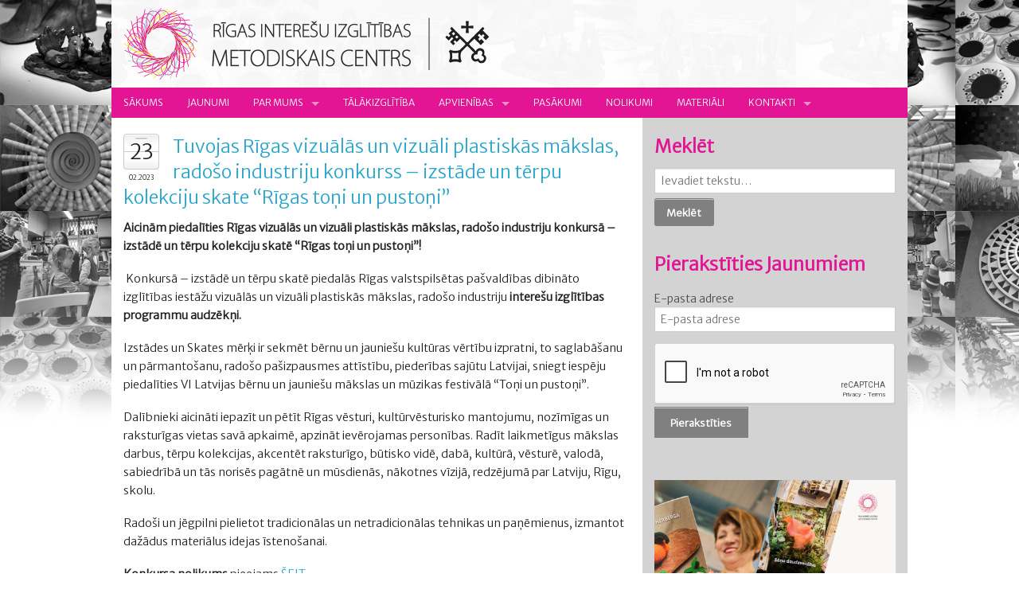

--- FILE ---
content_type: text/html; charset=utf-8
request_url: https://www.google.com/recaptcha/api2/anchor?ar=1&k=6LdYNCwsAAAAAI8shggAG3gvNDI5wTg7ARq7EDn5&co=aHR0cHM6Ly93d3cuaW50ZXJlc2VzLmx2OjQ0Mw..&hl=en&v=N67nZn4AqZkNcbeMu4prBgzg&theme=light&size=normal&anchor-ms=20000&execute-ms=30000&cb=4ojkcpw8x2w
body_size: 49344
content:
<!DOCTYPE HTML><html dir="ltr" lang="en"><head><meta http-equiv="Content-Type" content="text/html; charset=UTF-8">
<meta http-equiv="X-UA-Compatible" content="IE=edge">
<title>reCAPTCHA</title>
<style type="text/css">
/* cyrillic-ext */
@font-face {
  font-family: 'Roboto';
  font-style: normal;
  font-weight: 400;
  font-stretch: 100%;
  src: url(//fonts.gstatic.com/s/roboto/v48/KFO7CnqEu92Fr1ME7kSn66aGLdTylUAMa3GUBHMdazTgWw.woff2) format('woff2');
  unicode-range: U+0460-052F, U+1C80-1C8A, U+20B4, U+2DE0-2DFF, U+A640-A69F, U+FE2E-FE2F;
}
/* cyrillic */
@font-face {
  font-family: 'Roboto';
  font-style: normal;
  font-weight: 400;
  font-stretch: 100%;
  src: url(//fonts.gstatic.com/s/roboto/v48/KFO7CnqEu92Fr1ME7kSn66aGLdTylUAMa3iUBHMdazTgWw.woff2) format('woff2');
  unicode-range: U+0301, U+0400-045F, U+0490-0491, U+04B0-04B1, U+2116;
}
/* greek-ext */
@font-face {
  font-family: 'Roboto';
  font-style: normal;
  font-weight: 400;
  font-stretch: 100%;
  src: url(//fonts.gstatic.com/s/roboto/v48/KFO7CnqEu92Fr1ME7kSn66aGLdTylUAMa3CUBHMdazTgWw.woff2) format('woff2');
  unicode-range: U+1F00-1FFF;
}
/* greek */
@font-face {
  font-family: 'Roboto';
  font-style: normal;
  font-weight: 400;
  font-stretch: 100%;
  src: url(//fonts.gstatic.com/s/roboto/v48/KFO7CnqEu92Fr1ME7kSn66aGLdTylUAMa3-UBHMdazTgWw.woff2) format('woff2');
  unicode-range: U+0370-0377, U+037A-037F, U+0384-038A, U+038C, U+038E-03A1, U+03A3-03FF;
}
/* math */
@font-face {
  font-family: 'Roboto';
  font-style: normal;
  font-weight: 400;
  font-stretch: 100%;
  src: url(//fonts.gstatic.com/s/roboto/v48/KFO7CnqEu92Fr1ME7kSn66aGLdTylUAMawCUBHMdazTgWw.woff2) format('woff2');
  unicode-range: U+0302-0303, U+0305, U+0307-0308, U+0310, U+0312, U+0315, U+031A, U+0326-0327, U+032C, U+032F-0330, U+0332-0333, U+0338, U+033A, U+0346, U+034D, U+0391-03A1, U+03A3-03A9, U+03B1-03C9, U+03D1, U+03D5-03D6, U+03F0-03F1, U+03F4-03F5, U+2016-2017, U+2034-2038, U+203C, U+2040, U+2043, U+2047, U+2050, U+2057, U+205F, U+2070-2071, U+2074-208E, U+2090-209C, U+20D0-20DC, U+20E1, U+20E5-20EF, U+2100-2112, U+2114-2115, U+2117-2121, U+2123-214F, U+2190, U+2192, U+2194-21AE, U+21B0-21E5, U+21F1-21F2, U+21F4-2211, U+2213-2214, U+2216-22FF, U+2308-230B, U+2310, U+2319, U+231C-2321, U+2336-237A, U+237C, U+2395, U+239B-23B7, U+23D0, U+23DC-23E1, U+2474-2475, U+25AF, U+25B3, U+25B7, U+25BD, U+25C1, U+25CA, U+25CC, U+25FB, U+266D-266F, U+27C0-27FF, U+2900-2AFF, U+2B0E-2B11, U+2B30-2B4C, U+2BFE, U+3030, U+FF5B, U+FF5D, U+1D400-1D7FF, U+1EE00-1EEFF;
}
/* symbols */
@font-face {
  font-family: 'Roboto';
  font-style: normal;
  font-weight: 400;
  font-stretch: 100%;
  src: url(//fonts.gstatic.com/s/roboto/v48/KFO7CnqEu92Fr1ME7kSn66aGLdTylUAMaxKUBHMdazTgWw.woff2) format('woff2');
  unicode-range: U+0001-000C, U+000E-001F, U+007F-009F, U+20DD-20E0, U+20E2-20E4, U+2150-218F, U+2190, U+2192, U+2194-2199, U+21AF, U+21E6-21F0, U+21F3, U+2218-2219, U+2299, U+22C4-22C6, U+2300-243F, U+2440-244A, U+2460-24FF, U+25A0-27BF, U+2800-28FF, U+2921-2922, U+2981, U+29BF, U+29EB, U+2B00-2BFF, U+4DC0-4DFF, U+FFF9-FFFB, U+10140-1018E, U+10190-1019C, U+101A0, U+101D0-101FD, U+102E0-102FB, U+10E60-10E7E, U+1D2C0-1D2D3, U+1D2E0-1D37F, U+1F000-1F0FF, U+1F100-1F1AD, U+1F1E6-1F1FF, U+1F30D-1F30F, U+1F315, U+1F31C, U+1F31E, U+1F320-1F32C, U+1F336, U+1F378, U+1F37D, U+1F382, U+1F393-1F39F, U+1F3A7-1F3A8, U+1F3AC-1F3AF, U+1F3C2, U+1F3C4-1F3C6, U+1F3CA-1F3CE, U+1F3D4-1F3E0, U+1F3ED, U+1F3F1-1F3F3, U+1F3F5-1F3F7, U+1F408, U+1F415, U+1F41F, U+1F426, U+1F43F, U+1F441-1F442, U+1F444, U+1F446-1F449, U+1F44C-1F44E, U+1F453, U+1F46A, U+1F47D, U+1F4A3, U+1F4B0, U+1F4B3, U+1F4B9, U+1F4BB, U+1F4BF, U+1F4C8-1F4CB, U+1F4D6, U+1F4DA, U+1F4DF, U+1F4E3-1F4E6, U+1F4EA-1F4ED, U+1F4F7, U+1F4F9-1F4FB, U+1F4FD-1F4FE, U+1F503, U+1F507-1F50B, U+1F50D, U+1F512-1F513, U+1F53E-1F54A, U+1F54F-1F5FA, U+1F610, U+1F650-1F67F, U+1F687, U+1F68D, U+1F691, U+1F694, U+1F698, U+1F6AD, U+1F6B2, U+1F6B9-1F6BA, U+1F6BC, U+1F6C6-1F6CF, U+1F6D3-1F6D7, U+1F6E0-1F6EA, U+1F6F0-1F6F3, U+1F6F7-1F6FC, U+1F700-1F7FF, U+1F800-1F80B, U+1F810-1F847, U+1F850-1F859, U+1F860-1F887, U+1F890-1F8AD, U+1F8B0-1F8BB, U+1F8C0-1F8C1, U+1F900-1F90B, U+1F93B, U+1F946, U+1F984, U+1F996, U+1F9E9, U+1FA00-1FA6F, U+1FA70-1FA7C, U+1FA80-1FA89, U+1FA8F-1FAC6, U+1FACE-1FADC, U+1FADF-1FAE9, U+1FAF0-1FAF8, U+1FB00-1FBFF;
}
/* vietnamese */
@font-face {
  font-family: 'Roboto';
  font-style: normal;
  font-weight: 400;
  font-stretch: 100%;
  src: url(//fonts.gstatic.com/s/roboto/v48/KFO7CnqEu92Fr1ME7kSn66aGLdTylUAMa3OUBHMdazTgWw.woff2) format('woff2');
  unicode-range: U+0102-0103, U+0110-0111, U+0128-0129, U+0168-0169, U+01A0-01A1, U+01AF-01B0, U+0300-0301, U+0303-0304, U+0308-0309, U+0323, U+0329, U+1EA0-1EF9, U+20AB;
}
/* latin-ext */
@font-face {
  font-family: 'Roboto';
  font-style: normal;
  font-weight: 400;
  font-stretch: 100%;
  src: url(//fonts.gstatic.com/s/roboto/v48/KFO7CnqEu92Fr1ME7kSn66aGLdTylUAMa3KUBHMdazTgWw.woff2) format('woff2');
  unicode-range: U+0100-02BA, U+02BD-02C5, U+02C7-02CC, U+02CE-02D7, U+02DD-02FF, U+0304, U+0308, U+0329, U+1D00-1DBF, U+1E00-1E9F, U+1EF2-1EFF, U+2020, U+20A0-20AB, U+20AD-20C0, U+2113, U+2C60-2C7F, U+A720-A7FF;
}
/* latin */
@font-face {
  font-family: 'Roboto';
  font-style: normal;
  font-weight: 400;
  font-stretch: 100%;
  src: url(//fonts.gstatic.com/s/roboto/v48/KFO7CnqEu92Fr1ME7kSn66aGLdTylUAMa3yUBHMdazQ.woff2) format('woff2');
  unicode-range: U+0000-00FF, U+0131, U+0152-0153, U+02BB-02BC, U+02C6, U+02DA, U+02DC, U+0304, U+0308, U+0329, U+2000-206F, U+20AC, U+2122, U+2191, U+2193, U+2212, U+2215, U+FEFF, U+FFFD;
}
/* cyrillic-ext */
@font-face {
  font-family: 'Roboto';
  font-style: normal;
  font-weight: 500;
  font-stretch: 100%;
  src: url(//fonts.gstatic.com/s/roboto/v48/KFO7CnqEu92Fr1ME7kSn66aGLdTylUAMa3GUBHMdazTgWw.woff2) format('woff2');
  unicode-range: U+0460-052F, U+1C80-1C8A, U+20B4, U+2DE0-2DFF, U+A640-A69F, U+FE2E-FE2F;
}
/* cyrillic */
@font-face {
  font-family: 'Roboto';
  font-style: normal;
  font-weight: 500;
  font-stretch: 100%;
  src: url(//fonts.gstatic.com/s/roboto/v48/KFO7CnqEu92Fr1ME7kSn66aGLdTylUAMa3iUBHMdazTgWw.woff2) format('woff2');
  unicode-range: U+0301, U+0400-045F, U+0490-0491, U+04B0-04B1, U+2116;
}
/* greek-ext */
@font-face {
  font-family: 'Roboto';
  font-style: normal;
  font-weight: 500;
  font-stretch: 100%;
  src: url(//fonts.gstatic.com/s/roboto/v48/KFO7CnqEu92Fr1ME7kSn66aGLdTylUAMa3CUBHMdazTgWw.woff2) format('woff2');
  unicode-range: U+1F00-1FFF;
}
/* greek */
@font-face {
  font-family: 'Roboto';
  font-style: normal;
  font-weight: 500;
  font-stretch: 100%;
  src: url(//fonts.gstatic.com/s/roboto/v48/KFO7CnqEu92Fr1ME7kSn66aGLdTylUAMa3-UBHMdazTgWw.woff2) format('woff2');
  unicode-range: U+0370-0377, U+037A-037F, U+0384-038A, U+038C, U+038E-03A1, U+03A3-03FF;
}
/* math */
@font-face {
  font-family: 'Roboto';
  font-style: normal;
  font-weight: 500;
  font-stretch: 100%;
  src: url(//fonts.gstatic.com/s/roboto/v48/KFO7CnqEu92Fr1ME7kSn66aGLdTylUAMawCUBHMdazTgWw.woff2) format('woff2');
  unicode-range: U+0302-0303, U+0305, U+0307-0308, U+0310, U+0312, U+0315, U+031A, U+0326-0327, U+032C, U+032F-0330, U+0332-0333, U+0338, U+033A, U+0346, U+034D, U+0391-03A1, U+03A3-03A9, U+03B1-03C9, U+03D1, U+03D5-03D6, U+03F0-03F1, U+03F4-03F5, U+2016-2017, U+2034-2038, U+203C, U+2040, U+2043, U+2047, U+2050, U+2057, U+205F, U+2070-2071, U+2074-208E, U+2090-209C, U+20D0-20DC, U+20E1, U+20E5-20EF, U+2100-2112, U+2114-2115, U+2117-2121, U+2123-214F, U+2190, U+2192, U+2194-21AE, U+21B0-21E5, U+21F1-21F2, U+21F4-2211, U+2213-2214, U+2216-22FF, U+2308-230B, U+2310, U+2319, U+231C-2321, U+2336-237A, U+237C, U+2395, U+239B-23B7, U+23D0, U+23DC-23E1, U+2474-2475, U+25AF, U+25B3, U+25B7, U+25BD, U+25C1, U+25CA, U+25CC, U+25FB, U+266D-266F, U+27C0-27FF, U+2900-2AFF, U+2B0E-2B11, U+2B30-2B4C, U+2BFE, U+3030, U+FF5B, U+FF5D, U+1D400-1D7FF, U+1EE00-1EEFF;
}
/* symbols */
@font-face {
  font-family: 'Roboto';
  font-style: normal;
  font-weight: 500;
  font-stretch: 100%;
  src: url(//fonts.gstatic.com/s/roboto/v48/KFO7CnqEu92Fr1ME7kSn66aGLdTylUAMaxKUBHMdazTgWw.woff2) format('woff2');
  unicode-range: U+0001-000C, U+000E-001F, U+007F-009F, U+20DD-20E0, U+20E2-20E4, U+2150-218F, U+2190, U+2192, U+2194-2199, U+21AF, U+21E6-21F0, U+21F3, U+2218-2219, U+2299, U+22C4-22C6, U+2300-243F, U+2440-244A, U+2460-24FF, U+25A0-27BF, U+2800-28FF, U+2921-2922, U+2981, U+29BF, U+29EB, U+2B00-2BFF, U+4DC0-4DFF, U+FFF9-FFFB, U+10140-1018E, U+10190-1019C, U+101A0, U+101D0-101FD, U+102E0-102FB, U+10E60-10E7E, U+1D2C0-1D2D3, U+1D2E0-1D37F, U+1F000-1F0FF, U+1F100-1F1AD, U+1F1E6-1F1FF, U+1F30D-1F30F, U+1F315, U+1F31C, U+1F31E, U+1F320-1F32C, U+1F336, U+1F378, U+1F37D, U+1F382, U+1F393-1F39F, U+1F3A7-1F3A8, U+1F3AC-1F3AF, U+1F3C2, U+1F3C4-1F3C6, U+1F3CA-1F3CE, U+1F3D4-1F3E0, U+1F3ED, U+1F3F1-1F3F3, U+1F3F5-1F3F7, U+1F408, U+1F415, U+1F41F, U+1F426, U+1F43F, U+1F441-1F442, U+1F444, U+1F446-1F449, U+1F44C-1F44E, U+1F453, U+1F46A, U+1F47D, U+1F4A3, U+1F4B0, U+1F4B3, U+1F4B9, U+1F4BB, U+1F4BF, U+1F4C8-1F4CB, U+1F4D6, U+1F4DA, U+1F4DF, U+1F4E3-1F4E6, U+1F4EA-1F4ED, U+1F4F7, U+1F4F9-1F4FB, U+1F4FD-1F4FE, U+1F503, U+1F507-1F50B, U+1F50D, U+1F512-1F513, U+1F53E-1F54A, U+1F54F-1F5FA, U+1F610, U+1F650-1F67F, U+1F687, U+1F68D, U+1F691, U+1F694, U+1F698, U+1F6AD, U+1F6B2, U+1F6B9-1F6BA, U+1F6BC, U+1F6C6-1F6CF, U+1F6D3-1F6D7, U+1F6E0-1F6EA, U+1F6F0-1F6F3, U+1F6F7-1F6FC, U+1F700-1F7FF, U+1F800-1F80B, U+1F810-1F847, U+1F850-1F859, U+1F860-1F887, U+1F890-1F8AD, U+1F8B0-1F8BB, U+1F8C0-1F8C1, U+1F900-1F90B, U+1F93B, U+1F946, U+1F984, U+1F996, U+1F9E9, U+1FA00-1FA6F, U+1FA70-1FA7C, U+1FA80-1FA89, U+1FA8F-1FAC6, U+1FACE-1FADC, U+1FADF-1FAE9, U+1FAF0-1FAF8, U+1FB00-1FBFF;
}
/* vietnamese */
@font-face {
  font-family: 'Roboto';
  font-style: normal;
  font-weight: 500;
  font-stretch: 100%;
  src: url(//fonts.gstatic.com/s/roboto/v48/KFO7CnqEu92Fr1ME7kSn66aGLdTylUAMa3OUBHMdazTgWw.woff2) format('woff2');
  unicode-range: U+0102-0103, U+0110-0111, U+0128-0129, U+0168-0169, U+01A0-01A1, U+01AF-01B0, U+0300-0301, U+0303-0304, U+0308-0309, U+0323, U+0329, U+1EA0-1EF9, U+20AB;
}
/* latin-ext */
@font-face {
  font-family: 'Roboto';
  font-style: normal;
  font-weight: 500;
  font-stretch: 100%;
  src: url(//fonts.gstatic.com/s/roboto/v48/KFO7CnqEu92Fr1ME7kSn66aGLdTylUAMa3KUBHMdazTgWw.woff2) format('woff2');
  unicode-range: U+0100-02BA, U+02BD-02C5, U+02C7-02CC, U+02CE-02D7, U+02DD-02FF, U+0304, U+0308, U+0329, U+1D00-1DBF, U+1E00-1E9F, U+1EF2-1EFF, U+2020, U+20A0-20AB, U+20AD-20C0, U+2113, U+2C60-2C7F, U+A720-A7FF;
}
/* latin */
@font-face {
  font-family: 'Roboto';
  font-style: normal;
  font-weight: 500;
  font-stretch: 100%;
  src: url(//fonts.gstatic.com/s/roboto/v48/KFO7CnqEu92Fr1ME7kSn66aGLdTylUAMa3yUBHMdazQ.woff2) format('woff2');
  unicode-range: U+0000-00FF, U+0131, U+0152-0153, U+02BB-02BC, U+02C6, U+02DA, U+02DC, U+0304, U+0308, U+0329, U+2000-206F, U+20AC, U+2122, U+2191, U+2193, U+2212, U+2215, U+FEFF, U+FFFD;
}
/* cyrillic-ext */
@font-face {
  font-family: 'Roboto';
  font-style: normal;
  font-weight: 900;
  font-stretch: 100%;
  src: url(//fonts.gstatic.com/s/roboto/v48/KFO7CnqEu92Fr1ME7kSn66aGLdTylUAMa3GUBHMdazTgWw.woff2) format('woff2');
  unicode-range: U+0460-052F, U+1C80-1C8A, U+20B4, U+2DE0-2DFF, U+A640-A69F, U+FE2E-FE2F;
}
/* cyrillic */
@font-face {
  font-family: 'Roboto';
  font-style: normal;
  font-weight: 900;
  font-stretch: 100%;
  src: url(//fonts.gstatic.com/s/roboto/v48/KFO7CnqEu92Fr1ME7kSn66aGLdTylUAMa3iUBHMdazTgWw.woff2) format('woff2');
  unicode-range: U+0301, U+0400-045F, U+0490-0491, U+04B0-04B1, U+2116;
}
/* greek-ext */
@font-face {
  font-family: 'Roboto';
  font-style: normal;
  font-weight: 900;
  font-stretch: 100%;
  src: url(//fonts.gstatic.com/s/roboto/v48/KFO7CnqEu92Fr1ME7kSn66aGLdTylUAMa3CUBHMdazTgWw.woff2) format('woff2');
  unicode-range: U+1F00-1FFF;
}
/* greek */
@font-face {
  font-family: 'Roboto';
  font-style: normal;
  font-weight: 900;
  font-stretch: 100%;
  src: url(//fonts.gstatic.com/s/roboto/v48/KFO7CnqEu92Fr1ME7kSn66aGLdTylUAMa3-UBHMdazTgWw.woff2) format('woff2');
  unicode-range: U+0370-0377, U+037A-037F, U+0384-038A, U+038C, U+038E-03A1, U+03A3-03FF;
}
/* math */
@font-face {
  font-family: 'Roboto';
  font-style: normal;
  font-weight: 900;
  font-stretch: 100%;
  src: url(//fonts.gstatic.com/s/roboto/v48/KFO7CnqEu92Fr1ME7kSn66aGLdTylUAMawCUBHMdazTgWw.woff2) format('woff2');
  unicode-range: U+0302-0303, U+0305, U+0307-0308, U+0310, U+0312, U+0315, U+031A, U+0326-0327, U+032C, U+032F-0330, U+0332-0333, U+0338, U+033A, U+0346, U+034D, U+0391-03A1, U+03A3-03A9, U+03B1-03C9, U+03D1, U+03D5-03D6, U+03F0-03F1, U+03F4-03F5, U+2016-2017, U+2034-2038, U+203C, U+2040, U+2043, U+2047, U+2050, U+2057, U+205F, U+2070-2071, U+2074-208E, U+2090-209C, U+20D0-20DC, U+20E1, U+20E5-20EF, U+2100-2112, U+2114-2115, U+2117-2121, U+2123-214F, U+2190, U+2192, U+2194-21AE, U+21B0-21E5, U+21F1-21F2, U+21F4-2211, U+2213-2214, U+2216-22FF, U+2308-230B, U+2310, U+2319, U+231C-2321, U+2336-237A, U+237C, U+2395, U+239B-23B7, U+23D0, U+23DC-23E1, U+2474-2475, U+25AF, U+25B3, U+25B7, U+25BD, U+25C1, U+25CA, U+25CC, U+25FB, U+266D-266F, U+27C0-27FF, U+2900-2AFF, U+2B0E-2B11, U+2B30-2B4C, U+2BFE, U+3030, U+FF5B, U+FF5D, U+1D400-1D7FF, U+1EE00-1EEFF;
}
/* symbols */
@font-face {
  font-family: 'Roboto';
  font-style: normal;
  font-weight: 900;
  font-stretch: 100%;
  src: url(//fonts.gstatic.com/s/roboto/v48/KFO7CnqEu92Fr1ME7kSn66aGLdTylUAMaxKUBHMdazTgWw.woff2) format('woff2');
  unicode-range: U+0001-000C, U+000E-001F, U+007F-009F, U+20DD-20E0, U+20E2-20E4, U+2150-218F, U+2190, U+2192, U+2194-2199, U+21AF, U+21E6-21F0, U+21F3, U+2218-2219, U+2299, U+22C4-22C6, U+2300-243F, U+2440-244A, U+2460-24FF, U+25A0-27BF, U+2800-28FF, U+2921-2922, U+2981, U+29BF, U+29EB, U+2B00-2BFF, U+4DC0-4DFF, U+FFF9-FFFB, U+10140-1018E, U+10190-1019C, U+101A0, U+101D0-101FD, U+102E0-102FB, U+10E60-10E7E, U+1D2C0-1D2D3, U+1D2E0-1D37F, U+1F000-1F0FF, U+1F100-1F1AD, U+1F1E6-1F1FF, U+1F30D-1F30F, U+1F315, U+1F31C, U+1F31E, U+1F320-1F32C, U+1F336, U+1F378, U+1F37D, U+1F382, U+1F393-1F39F, U+1F3A7-1F3A8, U+1F3AC-1F3AF, U+1F3C2, U+1F3C4-1F3C6, U+1F3CA-1F3CE, U+1F3D4-1F3E0, U+1F3ED, U+1F3F1-1F3F3, U+1F3F5-1F3F7, U+1F408, U+1F415, U+1F41F, U+1F426, U+1F43F, U+1F441-1F442, U+1F444, U+1F446-1F449, U+1F44C-1F44E, U+1F453, U+1F46A, U+1F47D, U+1F4A3, U+1F4B0, U+1F4B3, U+1F4B9, U+1F4BB, U+1F4BF, U+1F4C8-1F4CB, U+1F4D6, U+1F4DA, U+1F4DF, U+1F4E3-1F4E6, U+1F4EA-1F4ED, U+1F4F7, U+1F4F9-1F4FB, U+1F4FD-1F4FE, U+1F503, U+1F507-1F50B, U+1F50D, U+1F512-1F513, U+1F53E-1F54A, U+1F54F-1F5FA, U+1F610, U+1F650-1F67F, U+1F687, U+1F68D, U+1F691, U+1F694, U+1F698, U+1F6AD, U+1F6B2, U+1F6B9-1F6BA, U+1F6BC, U+1F6C6-1F6CF, U+1F6D3-1F6D7, U+1F6E0-1F6EA, U+1F6F0-1F6F3, U+1F6F7-1F6FC, U+1F700-1F7FF, U+1F800-1F80B, U+1F810-1F847, U+1F850-1F859, U+1F860-1F887, U+1F890-1F8AD, U+1F8B0-1F8BB, U+1F8C0-1F8C1, U+1F900-1F90B, U+1F93B, U+1F946, U+1F984, U+1F996, U+1F9E9, U+1FA00-1FA6F, U+1FA70-1FA7C, U+1FA80-1FA89, U+1FA8F-1FAC6, U+1FACE-1FADC, U+1FADF-1FAE9, U+1FAF0-1FAF8, U+1FB00-1FBFF;
}
/* vietnamese */
@font-face {
  font-family: 'Roboto';
  font-style: normal;
  font-weight: 900;
  font-stretch: 100%;
  src: url(//fonts.gstatic.com/s/roboto/v48/KFO7CnqEu92Fr1ME7kSn66aGLdTylUAMa3OUBHMdazTgWw.woff2) format('woff2');
  unicode-range: U+0102-0103, U+0110-0111, U+0128-0129, U+0168-0169, U+01A0-01A1, U+01AF-01B0, U+0300-0301, U+0303-0304, U+0308-0309, U+0323, U+0329, U+1EA0-1EF9, U+20AB;
}
/* latin-ext */
@font-face {
  font-family: 'Roboto';
  font-style: normal;
  font-weight: 900;
  font-stretch: 100%;
  src: url(//fonts.gstatic.com/s/roboto/v48/KFO7CnqEu92Fr1ME7kSn66aGLdTylUAMa3KUBHMdazTgWw.woff2) format('woff2');
  unicode-range: U+0100-02BA, U+02BD-02C5, U+02C7-02CC, U+02CE-02D7, U+02DD-02FF, U+0304, U+0308, U+0329, U+1D00-1DBF, U+1E00-1E9F, U+1EF2-1EFF, U+2020, U+20A0-20AB, U+20AD-20C0, U+2113, U+2C60-2C7F, U+A720-A7FF;
}
/* latin */
@font-face {
  font-family: 'Roboto';
  font-style: normal;
  font-weight: 900;
  font-stretch: 100%;
  src: url(//fonts.gstatic.com/s/roboto/v48/KFO7CnqEu92Fr1ME7kSn66aGLdTylUAMa3yUBHMdazQ.woff2) format('woff2');
  unicode-range: U+0000-00FF, U+0131, U+0152-0153, U+02BB-02BC, U+02C6, U+02DA, U+02DC, U+0304, U+0308, U+0329, U+2000-206F, U+20AC, U+2122, U+2191, U+2193, U+2212, U+2215, U+FEFF, U+FFFD;
}

</style>
<link rel="stylesheet" type="text/css" href="https://www.gstatic.com/recaptcha/releases/N67nZn4AqZkNcbeMu4prBgzg/styles__ltr.css">
<script nonce="lt3JRci70Gs-08Z91XeLMA" type="text/javascript">window['__recaptcha_api'] = 'https://www.google.com/recaptcha/api2/';</script>
<script type="text/javascript" src="https://www.gstatic.com/recaptcha/releases/N67nZn4AqZkNcbeMu4prBgzg/recaptcha__en.js" nonce="lt3JRci70Gs-08Z91XeLMA">
      
    </script></head>
<body><div id="rc-anchor-alert" class="rc-anchor-alert"></div>
<input type="hidden" id="recaptcha-token" value="[base64]">
<script type="text/javascript" nonce="lt3JRci70Gs-08Z91XeLMA">
      recaptcha.anchor.Main.init("[\x22ainput\x22,[\x22bgdata\x22,\x22\x22,\[base64]/[base64]/[base64]/[base64]/[base64]/UltsKytdPUU6KEU8MjA0OD9SW2wrK109RT4+NnwxOTI6KChFJjY0NTEyKT09NTUyOTYmJk0rMTxjLmxlbmd0aCYmKGMuY2hhckNvZGVBdChNKzEpJjY0NTEyKT09NTYzMjA/[base64]/[base64]/[base64]/[base64]/[base64]/[base64]/[base64]\x22,\[base64]\x22,\x22MnDCnMKbw4Fqwq5pw5fCiMKGKk59JsOYJsK5DXvDlgfDicK0wqc+wpFrwqbCkVQqSXXCscKkwpTDgsKgw6vClx4sFGUQw5Unw5XCvV1/N23CsXfDjsOmw5rDngHCjsO2B0TCgsK9Sy7Ds8Onw4c4eMOPw77CumfDocOxCcKeZMOZwqbDpVfCncKqesONw7zDqDNPw4BsWMOEwpvDk34/wpILwrbCnkrDkwgUw47Cs0PDgQ4oKsKwNC/Cp2t3CMKXD3sePMKeGMKjWBfCgSLDo8ODSU1Yw6lUwocJB8Kyw5LCqsKdRkHCtMOLw6QIw5s1wo5GWwrCpcOAwooHwrfDkCXCuTPCs8OhI8KoRRl8UT9pw7TDsyshw53DvMKxwpTDtzRBOVfCs8OKL8KWwrZjW3oJcMK6KsODCw1/XHvDl8OnZWN+wpJIwo4OBcKDw5rDjsO/GcONw4QSRsO1wrLCvWrDgBB/[base64]/Zk4HMW3DjsKPC8KSwr7Ch0zDncKEwoLCrcKnwrjDrBE6LgbCuBbCslEsGgR/wqwzWMKVLUlaw77CpgnDpHfChcKnCMKVwoYgUcO8wrfCoGjDrToew7jCnsK/Zn02wqjCsktJU8K0BlbDu8OnM8O0woUZwocGwq4Hw47DijzCncK1w5YMw47CgcKRw6NKdTvCmDjCrcOKw49Vw7nCnmfChcOVwqjCqzxVUMKowpR3w7o+w65kUl3DpXtSYyXCusO9wp/CuGl3wowcw5omwoHCoMO3ecKXInPDuMO0w6zDn8OLNcKeZw/DsTZIacKTM3pgw7nDiFzDqsOzwo5uAiYYw4Q4w6zCisOQwrTDs8Kxw7gYGsOAw4FLwonDtMO+MMKcwrEPQW7CnxzCi8O3wrzDryI3wqxnbsOgwqXDhMKlW8Ocw4JQw4/[base64]/wpYUw54Rw6tYw4F4w5XCuMKEfMKPwpbChSRkw5AqwrnCtQsRwr8bw5vCssOxODjCvyNRKMOEwoU7w6Ekw5XCmG/DocKFw5AXI2tkwrYjw59Iw5ELMEE1wpTDs8K3J8O8w5TCg1UpwpMQchBOw6vCvMKSw5R8wqbDuDkiw6jDtC5VY8OpSsO/w5HCnF9ywrXCtgQ+XEHCgBQlw6U2w5vDgDplwpgdEwfCv8Ozw5nCsF/DpMO5wpg+HMKVXsK/dTsJwojDuhXCisKyUDZPZTQ9SSLChlo/HQ8qwqAUChcWJ8OXwrVwwpfDg8Oiw7rDscKNGiIEwpnChMOQLlkxw7bCjUYaSsKBW19kS2nDrMOaw7DDlMKDRsOPcFgAwqYDSx7CpcKwBkPDqMKnQ8OqdHDCiMKpLRIyG8O4Yk3CuMOEfcKIwofChzsMwo/CjUUAGMOpJ8OQSlgwwqnDmjBTw5UwJxh2GmUJCsKqVV02w5QMw6rCoycrcyzCnXjCgsO/X2MPwp4uwqYhKMOPdxMhwoTDj8OHw7scw7nCiUzDisK1ficZeWkIw5gsAcKiwr/[base64]/DqsOjwpHDjMOIwoHDkzjDrsK+w7zCrUcsPXIsZTBLCMKFBmU1Qz9VLyXClTXDrWR6w6XDkCcCEsOEwoIRwobCoTPDky/[base64]/Cn1kVEMOiBmrCmsOfwpIOw5PCqS8Lwo7CjsOIw6LDpsO/PcKbwoDCm3JuCMOEwrRkwoEewqRII3IQMmcoMsKkwr/Dq8KLLcO3wqHCl09bw6/Cv3kQwpt9w6Qqw7ECc8OgOMOCw6MJS8OqwogQRBt3wqYOPBlWw5A9PsO4wrvDqy7DjMKgwpnCkB7CknvCo8OKdcOxZsKAw4Acw7ENH8KkwrklZcOrwpUGw4PDhD/DnCBVdhjDuAhoHsKdwp7DrMOhQWHCkFpmwrQmw4AVwqfCkhYoZHPDu8OVw5YDwrvCosKsw5hgfltvwpbDoMOjwr7DmcKhwo4saMKIwobDscKMQcORH8OCLTUOIcOIw6TCigYMwpXDs1tiw4VgwpHDjwduMMK0X8KFHMOSeMOpwoZZTcOGWQ3Dj8O0HMKFw7s/dWvDmMK0w4nDmAfDlisBTjEvKX0vw4zDkmbDmUvDrMOXETfDi0PDuk/Cvj/CtcKPwpcTw4k9cmZbw7TCunt0wpnDssOdwoLChlp1wp/[base64]/JmrDjcOWHjfDlTsAEMK8YGoow6vDmGjDqMKcwpxWw7w5M8O9b1DDpsKywplDQkHCksKEa1LDksKVW8OnwpbCnxYjwonCp0dew6oBFsOjFkHCmEDDoijCrMKNLMKIwr09d8OzNMObXcObKMKCS1nCvCECZsKKSsKdfAIGwozDhcO2wqBJIcOPUjrDlMO/[base64]/DsTlJNDsJw5VMw5EeNg7Dm0MDwrfDs8O9MmkPE8KjwrXDsEY0wr5PZMOlwokhWXXCrynDo8ONTsKDVE4XJ8K/wqEuwrfCpgd3Vl4wKBtLwqrDjH4+w5YTwoZaMl7Du8OKwobCqlhEZMKsF8Kmwqg0YU5Bwr4nIsKBe8KAeHdPNDTDscK2wqzCrsKTZMOaw4/CpwAYwpXDocK/bcKcwpBPwobDtxYBwr/CkMO8ScOIKsKUwqnCksKkJ8Oww7Rtw77DqMKvSRQFw7DCtUdiwoZwDGpPwpzDqyrCpkTDoMKIJwjCosO0TmlRWh4qwrEgKEAWQ8OOZVxOCmM0ME5rOMOaEcO2DMKFbMKJwrAsRsOHAMOuf2/DpcOeGybCgyrChsOycsOrTUNcUsK6RBDCjsOiSsO/w4cxQsO7dmHDrXBqXMK8wrrDmGvDt8KaKgUCPDfCiWlRw5MsYsK6w7fCoQpJwplKwp/DkV3CslLCrGjDkMKqwrtIN8K7FsKQw6BQwrjCvDPDqMKOwobDkMKDUMKLfMOkEG0HwrzCqRPCuD3DtURgw7tRw67CkcOsw7cBTcKXTMKIw4XDgsKWJcKcwpDCigbDtwTCsGLCoApfwoJVPcKjwq59S1l3w6bDtEs8bjrDhnPDsMOVQB4pw5PCtHjChCkRwpcFwr/CncOaw6VHf8K9KcOFXsOHw6AqwqrCh0EXKsK1HMKTw7jCgMOswqnDrMK0fMKAw7DCgMOrw6PCs8Kuw6o5wql4Cg9uIcKnw7fCnsO9OAoDT0UEw5p+EjvCocKEN8KFw53Dm8OZw6PCocK9P8OBLlPDvcKLE8KUGSPDssOPwp9lwrfCh8OPw6/DgArDlnzDusK9fArDlHfDolddwq/CssO4w6MywrvCpsKMFsOiwo7ClcKAwrpCdMKswp7CnjHDsH3DmzbDtTbDuMOJd8KXwpfDjMOZwoDDtsOfw4bDrV/[base64]/DoMKfARQiHWsfUFhZwoHCjFLCnhd/w4fCrjLCrW1QJ8K8worDtEnChXonwrHDocOeP0vCm8OlecKQI2tnMQ/DuSZ+wo86wqnDhTvDuQI5wp/DkcOxRsKIG8O0w7/DnMOhwrosGMOIBMKRDkrClz3DgEAUCgTCr8O4w5wHcHVcwr3DoGlyU2LChRE1L8K2fHEAwoDCrCPCqwY+w753w651AR7Ci8KEXQ8bKwJSw6PCu0xawrnDrcKTfQnCoMKow7HDv0HDpFrCjMOOwpjCqMKQw5swUsO5w5DCrWjCuVPCik7DshElw4ZDw5TDoC/DnCQmC8KqccKSwoIVw7ZDMVvClElmw5xKP8KkGjVqw58awqpTwrZBw7jCmMO0w4TCtcKJwq8gwpdZw5fDicKldBnCuMOQEcOGwp11Z8K6RwsOw7YAw5jCpcKncSRHwq42w4DCv2pSw6J8BCxRAMORAy/CtsK4wq7Cun7DnkIKdE9bHcKQCsOrwrPDoiVaYkbCtsO+McK1UFxLCApowrXCuRQXN1oOw47CrcOgw4FTwoDDnSQdWSVew6zDtwVIwr7DqsOkw5cAwqsADXjDrMOiL8OQw6kMIcKww6F0VyrDqMO9fsOnYcODWAjCkU/CpgXCq0fCh8K4GMKedsOLEnHDlT/[base64]/CkXXDt8OEDXHCrEgfw4vCq8OMwoE/JcO4w6rDkkNFw6tjw77CmcOCbMO1JyvCvMO9eWfDkVQUwofCpycVwq1zw6AATHfClTRhw7V+wpEJwqB7woJYwo1jDFTDkxLClMKYw6TCncKCw5s1w5dPwr19wqHCusOEMzUdw61jw5gVwrDDkB/Dt8O0csKzLl7ClWlsdMKffV5GccKywoXDpg/CoTMVw6lFwprDl8KGwr8DbMK+w4NUw59QMxogw4VHHHldw5jCtQvDvcOmCsOYJcOTKkEUVS5Fwo7CoMOtwpVEc8O0wrZ7w7MGw7/ChMO7SSljDHvClsOIw6HDlh/Dj8OYZsOuKsKAWDTClsKZWcOnG8KeWSzDsTE4X1LCgMOlN8K5w7XDlsOlDMOqw7RTw4kQwqrCkDJFWlzDgivDpC1DM8O0aMKWYMOeK8KrLcKgwrcKw4HDlDLCiMOtQMOKwp7CvHPCjcOAw5UNfxc/w4Q2w5/Cig3Ct07ChjszbsO0H8OKw5dZIMKmw5hBZFTCv0N4wrHDogfCimteWkfCncKHMcO1IMKtwoRAwoIIdsOaanlGw5jCv8Ozw5fCpsObF04KXcOsYsK6wrvCjcOeFsOwYcKewpMbIMK1VsKOe8OXesKTW8OmwpvDrQN0wqUia8KsQioxYsKkw5/Dhz7DqXBBw5zCh2nDg8K6w5rDk3PCtcOKwoHDi8KHaMOADB3CocOTcMOpAB9TZ250VTzCnXpmwqDCvHXDqUTCncOqOsOfV1EkB1rDjMKqw7sYHSrCqsKlwq/DpsKDw7d8OsKLwpoVRsKsDsKBBcOaw4DCqMKVE1DCrmFVElUAwpohd8OWXSVdWcKcwrfCksKBwqR4ZcOUw7PCl3Ysw4TDh8Kmw4HDt8KQw6p/wqPCugnCsDXCg8OJwrPCvsOjw4rDsMO9wpDDiMKXVWscBMKcw5dfwog/b2zCqlrCg8KUwovDpMOxMsKQwrPCqMOaQW4GTikKXMKkUcOuw4HDg37CqCkJwrvCp8Kyw7LDoiTDn3HDgTrCrFbChXpRwqYOwpQOw5RYwp/Dly43w5dQw5DCk8OcLcKNw7chW8KHw5XDsmrCq2FVSX1fC8OqegnCqcK2w4xdewDCisK4D8KgJVdQwoVYXV96PzgfwrViV0gVw7cAw71SZcORw7MxIsONw7XCpA4nacOmw7/DqsOxXMKzRsO1d1TDv8KPwqsvw5xkwqNkcMOLw59mwpTCpMKcEsO6LkfCucKSwqTDhMKDSMOYBsOCwoAkwpICSnc2wpfClMOAwpDCgBXDsMOhw79bw6bDs2/CmiVxIcO4wqXDvRdqAG/[base64]/CpcOSwqkDwpnDvsK9w7UmThdnd2scwpt+TsOwwqsJRcKdaBlrwojCr8OGw63DrlRgwqAmwrTCsDvDqxNrLMKkw4LDtsKswq1/[base64]/ClMK0RsK7wo3DkRXCpHYhw7AxJcKSOErCksKkw4LCi8KpBMKfWgRKwqYjw54Kw5U0w4MJQMOdOSUIaDtrRMKNDXbCusONw6JTwoDDnDZIw74kwpwLw4ZwVVFCO1ltLsOqTAbCvXbDvcKaW3JTwpzDlsO/w4kIwrjDlEkaTxM/w4TCkcKZScOpMcKQw7BGfUvDoDnChWozwpAvNsOMw77DlsKAb8KXRXTDg8KPRMKWPMKbFhLDrcOPwrbDuh/DnRVPwrAaXMOxwrgmw6fCtcODN0XDnMO5woc3ajlWw79nfkhMwp5uL8Oiw47Dq8OiVhMtOjbCmcKiw4/DjjPCq8OAecOyIEvDkcO9LEbCsVETMCpzTsKswrDDk8OywrvDvDZBdcKEP1zCtWMJwoZDwo3Dj8KjIFUvGMORQ8OcTzvDnz/DosOwLlhzYlEowrnDi0LDiyTCtxXDtMO1E8KPEcKKwrrCvMO0HgN2wpXDlcO7ED48w4vDi8KzwrLDj8OmTcKDYWJgw7szwqEKwqHDusOZw59SOXrDp8K8w7FfOzQrwqB7I8KFbBjCnAJcVEhHw6VqZcOjRsKSwqwmw7tRTMKoAzFPwpRYwo/DjsKeeXBzw6bChMKvwoLDm8OmI0XDlmM1w5rDsgcCa8OfMFddQlXDmSrCqBtnw5geY0Jxwp5vVsOScGM5w7rDoSfCpcKUw4t2w5fDncOewpvDrAg9K8OjwrnCpsKAPMKMcgXDkCbDpXHCp8OIaMKuwrhBwpfDqzcswptTwqrCkUoTw7HDl2XDlcKIw7vDj8K/M8O/f2FswqTDgDolC8K6wrwiwot0w6h9ChUrccK1w4VUOw9Tw5VVw77Di3A3WcONehNUG3PCnAHDjSIEw6Ugw7fCq8OkMcKNB2wFSsK7GcOAwqhewoBLQkDDgQVhIcOAVEvCrwvDjcOHwp4OSsK+b8OGwpp4wpYow4bDgSt/[base64]/CjcKEw53Dp8KKwobDim/CizbDvV1bNsKyF8OdaCV0wpFYwopEw7zDocOWIz/DqVNdScKUPFrClC4SFcKbwoHCkMKjw4PCicO7Vh7Cu8K/w45bwpLDq1bCsToowp/Dj30UwoLCmsO7dMKbwo7ClcKyHjEywrfCoU0jHMOawosAZMOgw4xaeXpyAMODe8OvTC7DolhvwqVowpzDicKXwpVcF8Oyw4HDkMO2wpLDtC3DmkdBw4jCp8KkwpDCm8OQUsKVw54+JFsSeMOAw4jDoRIXEUvChcKlQ15/woLDlRR4woZKYsKvEcKmO8OEQxEYKMOZw4PClncXw7Q5C8KnwqMzcwrCk8O4wqTClsODfsODZ1zDmyNqwrMmw4dwNwzCicKyA8Oaw5NyYsOudXDCqsOlwpDCtwY4w6ktWMKKwr9YbsKoSltaw6QDwqTCjcOfwq1jwo4sw4BXe3bCmcKOwr/CtcOMwqopDsObw77DtFIpwobDuMOxwqfDu1YTA8K1wpoQBQJWDcO+w4fDu8KgwolqQwRNw40ow6vCnA7CjQBlTsOtw6/CmRPCvcKNI8OWY8O3wqliw69nWR0aw5jCnFHCtcODdMO/wrFkw5N1PMOgwoEnwpHDuihSMDMQZmVAw6tRQ8K2w6FHw5zDjMOWw4Y8w7TDuWbCiMKvw4PDqRnDjw0fw64uIFnCtEVOw4/DmFXCnj/CjMODwqTCucOKD8OewoRvwoJiSStdel98w5Z/wrrDnHbDtMOBwrXDpMKLwrPDmMKCc2ZSCmAsKkZyAGLDnMOSwqY/w4FJFMK+YMOGw7XCmsOSOsOzwpbCoW0AMcOmFVPCpU8Bw7/[base64]/CucOCw5TDjH7Co14Pw60Mwp15w6HCncKCwrDDlcO/FcK9LMOBwqgSw77DoMO1wrZYwrLDvz1IF8OEDcOIbArDqsKwDyHCtsO6w5Z3wo9pw4BrPsORZsONw7g2w5/DkmrDrsKxw4jCgMOnOWs/[base64]/w5PDo8Oze8KEw4kYwp49J8K/wo3Cu8Oswp8gOMKgw4FUwrjCk0PCosO3w6zCl8KHw41REsKsAsKUwo7DkB3CiMO0woUgLU8sS0/Cq8KBdEc1BMOeQFHCucOEwpLDkDUkw73DgXzClH3CljtbNsOKwofDoWlRwqXCtzNOwr7CnGTCiMKkMmM3wqbCmcKXw7XDvHDCqsOHMsOKZhwrDSAaYcOgwrrDgmkHQyHDmMO7wrTDicKASsKpw71ybRLDssO6TTAWwpzDqcO+w4lbw7Yaw5/CpMOVVFMzb8OQFsOBw7jClMOyZ8K5w6EuJcKSwqrDjTRZZ8KbdsOoHMOiCcKhNHfDj8O4TGBEYzZzwrd2Oh5kJcKXw5NSeRNgw4oxw77DoSjCs1YSwqdSajjCh8Kdwq51NsOLwpUxwpzDh3/[base64]/[base64]/[base64]/CmsKMwo0hw53ClcK0c8KMwr/DoBFiwq54YGzCgcOJw7vCisKJX8KccwDCpsKmUSLCpWHDrMK1wr0QB8K2w63DpHjCocOVZStVN8KETcOyw7DDrcKhwp5LwofDkDBHw6DDoMOQwqsbHsO0T8O3TknCjMO7JsOgwrsYHRk9BcKlw4FZwrBeB8KDasKIw6rCmS3Cg8KUFMO0QmPDssOYS8KVGsO5w4d7wr/[base64]/wo3ClgZ3T8OCw7MQwrvDp8OywobCpGl0UnPDi8OOw5wpw7/[base64]/CqsK3w7lSw5JhRDoSUlU8YMOwehHDgMKtWsKYw5FcLQZxwpFyNMO4XcK9esOrwp8Uw59zFMOCw6t6GsKmw6w+w7dJRsKnf8OaE8KzG35ew6TDt1TCt8OFwoTDr8KSCMKbXG5PBFcGMwdrwq1CFmPDksKrwowrK0Ycwq0nfV3CgcOXwp/CoEHDpcK9XsOQLsKzwrEwW8OLfCEaRWkHc2zDlwrDiMK/WcKGw6rCrMO6YA/CosKDHCLDmMKpAQ8LA8KwUcOfwqLDii3DncKpw7TDucO7wp3DonpPMxghwpRnVzPDkcK5w5c0w4cEw7MbwrvDncKNAQkYw4pdw5zCqmDDi8O9McKzDcOlwoPDjsKHaAIewoMKd3cgAcK6w4DCuAnDpMKfwqw/C8KwCAEaw5XDuEPCuDbCqH7ChcKhwpJyfcOIwo3CmMKQQ8KmwolGw6LCskHDtMOIcsKzw44cwptZC2YRwpnDl8KCT0Bxwo5Aw4/Cg3pXwq56SDcow4gMw7DDo8O8O2gdRAjDt8OpwptFAMK2wobDn8KtBcO5VMOpE8KQEjnChcOxwr7DhcOxNT4LcU3CsG9lwpHCnjDCscOBHMOlIcODUml6JMKcwq/DqsOyw4FTc8OSWsKyJsOFBMKJw69Lwq4pwq7CgHY1w5/Dq3Jjw67CsQ9PwrTDimJYL0tXVMKxw6MxOsKWO8OHZ8OBHcOSYUMJwpROJBLCnsOnwo/DqUbClEo2w5plLsOkDsKtw7fDvlNhAMKPw5DClmJ3wpvCp8K1wpo1w7jDlsKUNibDicKXfWIzw4TClcKyw7wEwr8Vw7vDiQZGwqPDn3xdw7jDrcOtP8OCw5wBZcKgw6gAw70ywobDocOAw5UoDMKhw6DCpsKFw7dewp/[base64]/XsOjDxHCusKYw5rCtz3DkcOGw4QPw7FzA8O+b8KCwpfDl8KJSUHCmsOGw4/DlMOuOnzDtk/CojcCwpw/w7fDm8O4R0TCiQPDqMOGdHfCuMO4w5dCKsOjwosRwp4bRSclUsONG2DDocKiw7tUw7fDu8KDw5owXw7DjU/DoB5gw7dkwoweE1kAw6FXJAPDnwtRw4HDksOID0p0wpM/w7oJwpvDrRjClTbCksKYw6jDusK8JyVecMO1wpnDnyzCvwg3PcKWN8Ouw5YsKMOAwoXCjcKGwrfDtcOJPjBETzPDtVvCvsO8wqTClk80w4jCi8OcKy7CgMKYH8OmZsKPwovDiXLCrXx/N1PCsDZHwprChAk8WcK+U8O7NjzDghzCjz4UF8OiWsO/w47DgyJ0wofCqcK+w40sIA/DoD0yRiLCjTEXwozDvWDCg2rCqTJPwoYvwrfCoWFPNVIJdcKkM20pTMO9wrwXwrUdw6gKwpArbxrDnj9UP8OkWMOVw7/DtMOmwobCtEM4csKtw7YGasKMA1YZBVA0wrlDwqdQwqrCicK2OMOzw4jDuMOdQQVIflXDpMKvwr8pw69/wq7DmyTDmsKqwoplwrPCpCbCisOZBxIBBFzDhcO0DTARw6/CvQ/CnsObwqI0MkcDwrE3McKpR8Oyw7BXwoQ7BcO7w4LCv8OMH8Kjwr9mKh3DtntFBsKaZC/Ct30rwrzCh2ILw6NaMcKIOhzCqTnDicOWY27CmA4ow5oKcsKSFMK/Ug0/CHDCn23CuMK1eWfCmGXDqHx9CcKJw5MAw6PCvcKLCgJKHmAzAsO6w5rDrsKZw4fDsQ9twqJKK3zDicKQKV7CmsO3wo8Yc8Oiw6/CjkN8UcKRRXDCrQjDhsOEXDYRw79GYDbDligswq3ClyrCu0Rjw655w5nDlFkwGMOXQsK/wpMlwqQJwoMuwrHDjcKUwo7CuBrDhsO/blfDq8OqN8K2d1PDgzoDwrYeA8Kuw67Dh8Otw5shwq1pwogbaS3DrGrChjcJwp/DrcO5Q8OaCmE3wrgAwrXCh8Kmwo7Cu8O7w6rDgsK0w5wowpFgXRspwoRxNcOJw5DCqlNvO088W8Opw6vDosORI2vDjm/DkAtYOsKHw5fDuMKlwr/DvHIUwrXDtcOgS8O6w7ARPDzDh8K7My1Ew6jDijLCogxLw5w4WhFHF2HDlETDmMKpCiPCicKRwpgPZcKbwr/DmsO+w4TCk8K/wrPCu0HCmF3DnMO5XFzCjMOFSkDDjMOTw73Dt0bDvcKFQzvCqMKmPMOGw5XCsTrDhCQFw64PAzDChsKBNcKNdcOtfcO9ScKrwq0FdXrChSLDrcKJAcKUw5zDmS7DjHcGw4/Co8ORwpTCi8O5PhLCqcOBw48wJDXCrcK+IFJAbFvDicKNCDsodMOHNsOFRcK7w47CkcOSQcOpdcOwwpoEWQ3Dp8O3wqvDlsO5wo5Sw4LCjR1lesORMw/[base64]/UXbDvT8UQ8KXwqrCty7DuMKxQmkEwp0hwqgDwoBdKHc0wo9aw6rDi2VYKcODRMKkwp5jWUMkDWrCuBljwrzDk2TChMKhRkfDsMO6DsO+w7TDrcOLBsO6P8OmNVrCosOPHC9Ow5QEUMKmOcO/[base64]/DqMOUwprDo8KAwqcowrnCnSkZw6HCsMK6EsOnw5o6acOLLDTCiVvCv8KYw47Co1hDScORw4EZAlIFf2DCrMKaTXXDg8KmwoRVw5lPfHHDq0UywpfDjMK+wrTCmsKmw6F+enUwLUF7VBjCuMOVUkx4wo7DgA3CnHohwowWw6IWwqLDlsOLwo55w53CmMK7wr/[base64]/DhxMaMh1Nwp3Cl8Orw6vCum3DjyDDnsOMwo1Fw4zCtilnwoLChi/DncKkw5LDk2EfwoohwqAkw5zDnALDvHjDmgbDs8KVFEjDssO6wp/CrAcpwplzOcKDwqwMEcKicsKOw7rChsOmdgrDoMK8woZKwq9vwofChyB/[base64]/IMO+bsOJRFZbOsKNZx9fJjzCv0F/w4wGJhtUUcOMw53Dry3Dq2LDusOIKsOsaMOOwpfCu8KPwrfConlKwrYJwq4rXCRPw6PDgcOoIFQ/[base64]/KExKLwVVwoBzwpfClcOcwoXCiMK+WcOgwp05w7kBwpk9wqjDisObwrzDusKkFsK9Oj5/d19WTcO8w6Fcw4MBwo0gwqfCuz8hR0dVdsKcAsKlT0nChMOzVltXwqrCl8OIwqrCr0/DmmbChcO2wrbCscK6w5A9wrHDvMOUwpDCng1rEMK+woPDsMKHw7Y3YsO7w7PDisOewpINL8OlJA7Cgn0YwrzCk8OxPxTDjgNFw7xaJyIZdzvCk8OGTj0VwpdowoIFUxNPeG0Vw4jDssKswp1pwoIrNTYyUcO9f0pML8Owwr/CrcK8G8O9VcOxwonCscK3IMKYOcKGw7VIwr8UwqfDm8Kaw54Jw41Xw6TDocOAD8KJXsOCXxzDgsOOw6YFKQbCpMOsOCvDqgXDpXfChUQMcSnCtgrDmTZcJUYqF8ODacODw7V4JlvDuwZDAsKKcT4FwroZw7DCqMKhLMKnwpDCmsKCw7xZw4dEJsKvCG/DqsKcQMOFw4bCkRPDlcKmwqYgAMKsNh7CnMKyKz1BTsO1w6zDll/Dm8OwJB05w53DvDXCvsOwwqHCuMOGezjClMK0wrrCsyjCvANdwrnCrcKhwqJhw7YUwpfDvcO/wrDCqQPDqcONwofDl2pawrd6w6Y4w4fDrsKJHsKew5d2D8OTUMOodxDCmMKUwqEMw6XCqGPChiskWyjClF8pw4XDiQ8dRCvCuDbCoMKQX8KZw4BJRxjCicO0MmQAw77CkcKuw7/CvsKcWMOBwpxkGG3CqsKXRCAjw6jCphDCjMO5w5TDqWPCjUHCkcKuDmtMLMKLw4YHCQ7DhcKYwrQvNlXCnMKVSMKkLg5vEMKcVB4BEMOnRcOeOBQyaMKUwqbDlMKkDsKORyUpw5/DuRglw5rCpSzDvMOaw7ByEBnCgsO2WsKnPsOMdcKcKxMSw4hyw5PDqCzDoMOpTX7CjMK1wp/Dq8OuKsK9LkU9EMKrwqLDuQQYWWUlwrzDi8OYFsOLNGBbCcOEwobDg8Kpw6xCw47CtsKaKTDDlUV4fHB5e8OTw7EiwqnDiGHDh8K2IcOeeMOrZlZawoVDUhRoXyIPwpMtw57Dg8KhIsOZwr7DgU/ClMO6E8OJw5lzw58DwooKcFtsRFzDp3NCc8Kpw7VwNyvCmsOtRml+w59HF8OWIsOiSBcEw6ZiccO2w6DDhcK+Zw7DkMOYIFFgw4QyeH5FRMKDw7HCi3BZb8OJw7bCvcOGwr3DpDjDlsOtw4fDlsO7RcOAwqPCq8O/FMKIwpfDv8Odw4dBYsK0wpRKw4/[base64]/DqcO3wqRtBcK9ccOpL8ObQsK9wokbw4EwCMOwwp4FwpvDqW8uOsOfdsOgBsKnIgfCqcKuGUbCqsK0wpzCkgfCvHMDAMOMw4/DgX8aflgow7rDr8OcwoYEw5gdwqvCmAM1w5TDrsOXwqgMKXnDo8KGGGB5OX/[base64]/I2wEI0bDmMO1MMO1w5kQSywKZg/DlcKnHmRBGhIkQMOyC8KtDxBSYSDCkMKfTcO+Omx7Qi4LRQo0w67DnjVOUMKowrLCrnTChgR9w6k/[base64]/DvcOnwrEDwp5kwqnDs8O+wq1WI1TCqTpCwrFpw5LChMOddsK6w77DlsOrLFZ3wp8/[base64]/EcO/wpnDtRXDrsOSwovCpcKYQMKjw6rCuMOJw6/Ds0gHFsKzfcOIBh4cYMONRALDvW3Di8KYVsKIRMK/[base64]/ChMK+woEOLn3DiWjDhl/CssO7c8OWw44PUcOEw67DvEHCiCbCuC3DucKBD0Y2wppkwoXCoF3DmyQgw61ONQ8CeMKXcsOcw5fCocOATFrDj8OoWMOcwpwQTMKKw7sKw6LDkxowQsKpYix8YsOawrZIw4PCrSbCl0MNKUzDkcKzwq0fwo3CnFLCkMKVwr5ew4JuIzDCjnNywq/CjMKnFcKww4hzw5B3UMOjYjQIw7zChgzDn8OCw4YNen8rdGfCnHrCkgYfwrLDjT/CrcOIZ3fCnMKLXUrClcKDEXZiw4/DgcOtwofDj8O9EFMIbMKlw4VQcHkgwrxnCsKmb8KYw4B/fcKxDAEhHsOXB8KUw5fCmMOXw4ciTsK2IgvCoMO1OATCgsKlwrjCsE3CvsOiM3BhCMOyw5LCtHsMw6PCscOaccO/w4UBM8KRcjLCuMK8wofDuD/CmBtswpcXOgxYwrLCgVI4wpxUwqDCgcKhw4zCrMKhM3llwr9jw6IDH8O+XhLCjCvCilhbw4/Ch8OfWcKocilpw6low77ChxFHNRQ8C3djwrzCp8OTAsKQw77DjsKxNjp6Jg9mS03DgQnCn8KeLGfDl8OFGsK0FsO/w58iw5IswqDCmBdLEsOPwoEpdsOuwoPChsOoF8KyRzjCosO/GQDDgcK/KsO6w6DCkU3CgMKSwoPDuB/CvlPClVnDqGohwpYsw7ACY8OHw6g9XgZfwqPDqCLCt8KXfsKDHHrDi8Khw6rCnyNHw7oMP8OUwq4/w6Z8c8KZAcOBw4hKZHBZIcOHw5MYfMK+woPDucOaAMKaQ8OFwqXCnUYRElEiw4R3VHjDmS3Dv250wqTDsV8KXcOXw4PClcORwqVkw73CqVVdVsKlFcKAwq5ow6/DpsO7woLCosK9wqTCm8KPbWfCujlhbcK/OFc+TcOeP8KswoTCncO0cyXCnVzDpADCtj1IwpVJw78BCcOKwrDDoUIIOUBOw58yMg9ywonDgmN0w6kBw7lnwr9TKcO4PUI5wq3CtGXDh8OWwpzCk8O3wrULPxrCoGsvw4/[base64]/CuWlSQxVaZ8Oww5Mmwp4Hw6V6ATTCi1Q5w44cI1nCji7DpCfDpMO/w77ClQFuIcOAw5PDucO1OwMzcQUywrsSf8KjwrHCq1VUwrBXeRYKw59aw6/CuR8/fGhJw5dAdMOxB8KCwqbDjMKWw6Jaw6jCoArDtcOUwo0bB8Kbwqtvw59yE353wqIlQcKsNB7DmsKnDMOKYcK6CcODJ8OWZkjCpMKmNsOcw75/ExImwq3CtG7DlAPCkMOjNzjDnWEKwrtHKMOqwrIlw6wbP8KHL8K4DQ4FbRYFw4wyw6TDpx/Dm3gew6bCm8OAbg8hCMOywrrCi2gbw4wBTcOvw5fCmcK1wovCv1vChidEZGUDV8KLXMKnbsOVVcOZwoRKw4Z9w4AgYsOHw45xJsOldW9xa8O/wpFvw73CmhI7QCBNwpNAwrfCtxRiwp7Dp8ODcS0EMcKXHkrCixXCrsKNZcOVLk/DsmzCisKMbcKxwophwr/CisK0B1/[base64]/w7NlK3g0w6B7IcK3w5dJwq01AcK0BRzDg8KDw7HDrsOJwqvDkitaw64YIsODw7PDrXbCt8O7KcKpw4ltw6l8w7B3w5ICGVzDqBUnwpwVMsOxw4BUYcKSPcKVbTpnwo/[base64]/Ch8KPwr5Kw6pLw7DDuks4JF7Ci8OtfsOMwrx3w5/CnRTCglVDw4h8w7/DtQ3DkgEUP8OuFy3DjcKQC1bDswYsfMKdw4zDkcOnbcOsATZQw6x3f8K8w5DClMOzw7PDmMKBAC0Xwo/DmRp/C8KJwpDCkwYpHizDh8KMwpkfw4PDmlF1B8KqwqXCnjvDsVVzwoLDncOCw7PCv8Olw7xZfcO4SAA1S8OJZVxKEj8lw4jDpw8zwqsNwqN1w4jDoQ5/wrPCmBwOwoJZw5B3ezLDrcKqw6hew7dmYi9mw4g/w77Co8K8Pll+CXTDv2PCiMKLw6bClycPw4IVw5nDrATDgcKQw4rDhXlkw4hOwp8AcMKHwrTDsh/Dq24ZfmNMwpTCjBjDkgbCtw1Pwq/CtzTCnXM0wrMDw4/DozrCmMKzKMKVwonDq8K3wrACCGVSw45pMcKQwr/[base64]/DicK6w4gvwq3DhsOxwrtTOS0JBcKgSHNSw5HCoDVLQyNTfsOxYcKhwpnDnxYTwpzCqTA7wrTDi8OowrxYwqnDqFfCi23CvcKQQcKRCcOaw7Q8wp96wqXClcKnQFBwVGPChcKZw4VHw5PCthsKw7F9bMKpwr/[base64]/CiMOqwpomKMKPUQLDocK2wrxAwpfDmVTDoMOcw6IoH2hPwpzDk8KKwoZuGTFLwqnDlXjCuMOAb8KFw73CtHhWwoh4wqQ8wr3CvsKWwqdEOVTDu2/DtSfDgMOTT8OYwrVNwr/[base64]/CjCtkW8Kuw7bCqiNywpjCsGvDj8OOfMK6w5XCkMOJwqrDkMOlw5bDuxTCj0V6w7fCqWx1EcOsw6wnwpLCq1LCuMKue8KNwpbDkcOkAMKQwpIqPSHDg8OQO1RRM3k+EUZeFVrDnsOnV29Dw4FSwrAtHDJhwpbDnsO+UGxYSsKUIWpNZjMhesO/[base64]/DgcKpwqk8w6kgGMKYw6LDpMO3wpvCuilSwp7CqMKlZMO2w6bDlsOGw5Rfw5LClcKUw50Gwo3Cl8Ozw6Vuw6bCsmgfwojCrMKLwq5dw74Mw5Mod8O2XTLDo3LCqcKDwp8aw4nDi8KqTE/ClMKUwqrDlmNgNMKIw7ZcwrXCtMKERMKzXRHDizbDpiLDvnphNcKZfRTCtMKEwqNLwqAhQMKdworCpRfDvsOPIkXCvVY2C8KlXcKDP27CqwbCrVjDqFVpOMKxwoDDtRpsIX1fdh1lek1Qw5FhKA/Dmk7Dl8KGw7DCok41QXnDoTQMIWvClcOLw7QJUMKWBmJEw6F6bDIiwpnCi8O4wr/CvSkKw58pUHlFwo9Gw6DDmydMwqUUCMK7wqDCksO0w4wBw6hhf8ONwonDg8KBMMKiwrDDm2/CmRXCo8OOw4vDoioyKCxRwoDDlAXCtcKnFWXCjBBVw6XDpx/DvzcWw6cKwq7DpsOhwrBWwqDClhDDlMOfwqsYPSktw6ooBsK9w6LDmm7DsE/DkzzCtMO4wr1ZwrfDncO9wpvDoz9LSsONwp/[base64]/cjDDqUFew4jCvsOiw6/CiBXDlkrDgMKdwrQdw6skPzUyw63CnQbCr8KvwoVDw4fCv8KqGMOowrsQwr1PwqDDkU3DsMOjDVfDssO9w53DkcO/f8Kpw6howrMiUksnKDhGB2/[base64]/wonClsKJQzPChMOrwp3DuXjCmMO4KMOxU8O1TMK7w4DCnsOEP8OLwolmw5NGPMOLw6dLwq8aR3lrwp93wpHCicONwplZw5/CtcODwqICwoPDpyXCkcOXwoLDnDsnTsKmwqXDuwVlwp92LcONwqQuIMKRUAlRw5dFb8OrMktbw7IRw7Zdw7decGFYEx3Dr8OUUh7DlwkHw4/DsMK+w6TDnlHDtG/[base64]/w6HDv8OywqM7WsO0Vk1zw4PCi8KDakRNInt/fGdhw6XCkkwvHg4KZUrDpB3DniXCpHEtwozDohAOw4nCqhzCncODw6M1eRQmRsKoOhnDnMKywoxvOg3CpH0gw6nDosKYdsO/[base64]/CEFBPBgrw6UkeMO+McOvSALCmcOLKlfDi0DCpcKATsO4ElAJS8Ozw7ZJQMOKLSnDgMOHFsKBw4Jcwp9sBHXDksOwU8OscU/DocK5wosow4NWw5LCiMOgw5ZzakcQYMKyw7MVE8OOwoU/[base64]/DksKAd8KiwrfCinZCwqNmDCDDm3jCmwBxw5p5cGXDoHFJwqtiwqRJB8KHOXZew59wfsOYKRkUw5RIwrbCoFw/wqN3w5Iwwp7DsG1TEkxHO8KzacOUO8KuXV0qRsKjwo7CrsO/w5QUDcK6MsK9w7TDq8OMCMKDw5XDt11gGcK+eWI2UMKLwpdwNEjDnMO3woJCUDNEw6t+MsOvwpRlOMOHwqPDoSYna1VNw6kxwoNPES0pBcKCIcKXeUzDv8Okw5LCtWRLXcKgaERJwqTDiMKdb8O8XsK6wq9IwoDCjEAmwo0xXW/Dglxdw5wDFjnClsOBNiAgUFnDrsO5UyDCh2fDuBBgWhNtwrjDtU/DqEB1wq/[base64]/Zxosw5jDg0g8R8KYckbChB5QwoARXBLDrMOLecOZw6LCrEgUw6bCqMKQKQ/Dg01Iw5ofGcKFZsOZXRMxB8Kow73DosOSJ192YRYMwrjCuzPCvV3DvMOpcG8mAMKVDMO4wohcCcOFw7fDvATDhxXCrhLCu11SwrlVdRlQw4nCrsK/[base64]/wp/DgHprw7XDssOCHcKxLsKnXlUuw7jDnQ3DiwTCin90ecK3w6BLJw8+wrdpTTTCixwSesKvwq3Drx5yw6jCmTjCh8OiwqnDjTXCucKLH8KTw5PCkyrDjsOYwrDCgUPCow9nwpUbwrsNZXbCmMO/w7rDssOyUMOYLQvCucO+XBcqw7IRRj/DsQDChFcKGsO7aFrDjFfCs8KQwpjCm8KYd0sYwrLDs8KAwpkWw71vw7TDjQ3CnsKMw7Riwo9Bw45pwqBcFcKZLmLDgcOSwq3DvsOGFMKlw5zDmGsqXMKidn3Djzt5HcKlCsO/w6R8VW1ZwqNvwp3DlcOGWXvDrsK2bMOmDMOqw7HCrxVRfMKbwrRcEFDCjB/CmizDrsOEw5kJWULCncO9wqnDihsSIcKYw7LCjcOHfFbClsO/wp4TClxWw6YUw7TDjMORN8OAw53CssK0wpkyw6xaw78gw67Dg8KRZ8OPQGPCtcKVaksLM13Cogg3agHCgMKWSMKnwq47wowpw6hIwpDCsMKbw7hMw4nCisKcwoN4w4vDuMOxwoUDBsKSG8OjcsKUJHR3VgLCjMOIcMOnw6/CucOpw6PCrWI0wr7CmGcVMF3CnF/[base64]/DpsKNw6sWw7TCn8KbFQQSwqgMKitLw6EBDcOYwoo0R8KPwqrDtnBOwqTCs8Oiw7sQJAJ/P8KaZCVDw4J3MMOaworCpsKiw4NJw7bDm0MzwrdIwpkKTww2Y8OQNlvCvh/DmMOnwoYXw71swol9Y1pnPsKRJRjCjsKNb8OqAWV4XxPDsl9ZwrHDqXNBOMKmw59+w6J8w4A8wotbekh6BMO7T8K4w5V/wqAjwqrDq8K7FsONwopBMkwOTsKiwqh3FUgWex5pw4nDi8KOGsKQAsKaCGnCmn/CoMKEG8OXBG1dwqjDrcOKXcOtw4UsMsKBK0PClcOYwpnCpUHCpBB5w7rCjcOcw5MYeHVKd8KIBTnCshzDnnFOwo7DkcOPw5rDuArDm35YYjkQW8KTwpsmGsKFw41bwpxfFcKcwojCjMOfw5c7w4PCtVRSBD/CrsO9w6Z5T8O8w6LDoMOTwq/Cqzovw5dDaSs4Z00Mw5wrwrpKw5dVIMKyTMOWw4jDiBtiGcOLwpjDpcOHaAJyw4vCkQ3CsXHDs0LCicK3SlVIK8OyF8O1w6RDwqHCtH7DlMK7w7/CgsOWwo4rdVwZacOFX37CoMObInsFw6sEw7LDjsOnw7TDpMKFwr3CpGpzw4XCpMOkwpoGwr7DhDVtwr7Do8Kzw41RwpI1CMKUHcO7w4LDhltfHSBmwqDCgsK4wpfCl37DukjCpnDCt3jDmzPDglANwpUOWw/DtcKHw4TCusKjwphnLxLCk8KCwo3DvEZJesKTw43CuWBnwoJpC3Anwpg4DDTDmVsVw4QWaHB9wofCvXgWwrFJMcOvdTzDgUzCm8OPw5nDrcKbJcK7wokvwrnCrsKbwq5zNMOywqTCo8KmG8KvSCvDkMOUMR7DmUw+a8KNwp/Cg8OjScKJW8KxwpPCgB7DkBTDsgPCtADCn8O6LTUNw7tBw6zDpcOiAHLDp3fCmCsowrjDrsKeLcOFwqsbw79YwpPCmsOSCsOTBlvCssKRw5DDgQnCpGzDtsKfw65uHMKdZlAcQsK/NMKYFsOpPREmMcKKwoQ2MH/[base64]/DmsK6AEkcV8OiwqzDgG0vwpHCs17DmsOCAsKMSSjDlBfCpjvChMOxdWTDrB5ow5N1ChlMOcOpwrhUC8KkwqbCm1vCiHHCrcO1w5HDpDlRwonDuCRbFsOcwr7DgmrCmi9fw4bCixsDwpzCgMKeRcO0cMK3w6fChkF1URDDvXR5woNwch/ClU1MwqnChcO/[base64]/Dhho7Q8OIwqTDscO/wqB3SMOAF8KcwqnDo8OwTGpbwqnCnFbDnsKCA8OoworDuRvCsCpGRsOjCDpKPcOYwqJKw50cwqrClcOYKyRXw7LChzXDgMKabyVSw4PCrCLCocO2wpDDjA3CpjYzFk/DriYcFsKxwq3CpwLDtcOCMA7CrxMZcQ\\u003d\\u003d\x22],null,[\x22conf\x22,null,\x226LdYNCwsAAAAAI8shggAG3gvNDI5wTg7ARq7EDn5\x22,0,null,null,null,1,[21,125,63,73,95,87,41,43,42,83,102,105,109,121],[7059694,393],0,null,null,null,null,0,null,0,1,700,1,null,0,\[base64]/76lBhnEnQkZnOKMAhnM8xEZ\x22,0,0,null,null,1,null,0,0,null,null,null,0],\x22https://www.intereses.lv:443\x22,null,[1,1,1],null,null,null,0,3600,[\x22https://www.google.com/intl/en/policies/privacy/\x22,\x22https://www.google.com/intl/en/policies/terms/\x22],\x22p/w7ZAgeu43atC+ZMsu0Rg8nXKKtCadXbAC/Pr8I6tU\\u003d\x22,0,0,null,1,1769141185574,0,0,[86,196],null,[126,84,198,235],\x22RC--4FpgBXQmSt54Q\x22,null,null,null,null,null,\x220dAFcWeA4lATs7ZbH_TrPYNh-Y4EUCyqOKSW_FjfJrTNqgISflGtTAa6fC-PP6dXRp01y7FF_VlRr0fZWqG1N-81jvJiZtSaZ7Dg\x22,1769223985492]");
    </script></body></html>